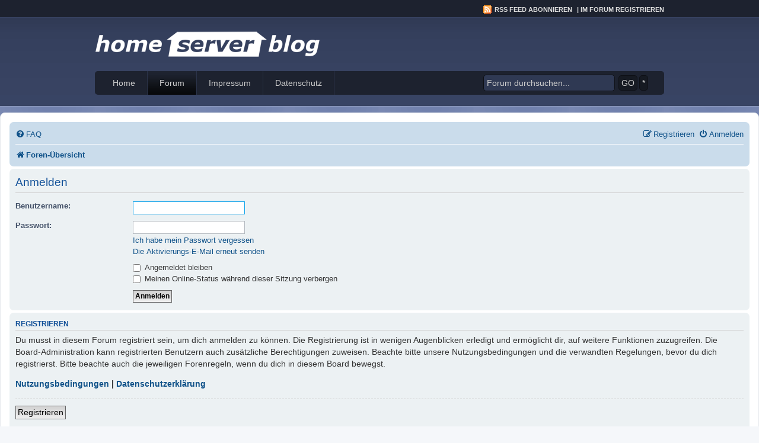

--- FILE ---
content_type: text/html; charset=UTF-8
request_url: https://forum.home-server-blog.de/ucp.php?mode=login&sid=756da30b78baf81fe89ed3b1af5cc20b
body_size: 4983
content:
<!DOCTYPE html>
<html dir="ltr" lang="de">
<head>
<meta charset="utf-8" />
<meta http-equiv="X-UA-Compatible" content="IE=edge">
<meta name="viewport" content="width=device-width, initial-scale=1" />

<!-- MODIFICATION: Favicon -->
<link rel="shortcut icon" href="/favicon.ico" />
<!-- MODIFICATION END -->
<!-- MODIFICATION: OpenGraph tags -->
<meta property="og:image" content="/styles/HomeServerBlog/theme/images/hsb_logo_squared.png"/>
<!-- MODIFICATION END -->
<title>Homeserver Forum - Persönlicher Bereich - Anmelden</title>

	<link rel="alternate" type="application/atom+xml" title="Feed - Homeserver Forum" href="/app.php/feed?sid=6d6b910b90f3c3ae281d7d0a7a45a305">		<link rel="alternate" type="application/atom+xml" title="Feed - Alle Foren" href="/app.php/feed/forums?sid=6d6b910b90f3c3ae281d7d0a7a45a305">	<link rel="alternate" type="application/atom+xml" title="Feed - Neue Themen" href="/app.php/feed/topics?sid=6d6b910b90f3c3ae281d7d0a7a45a305">	<link rel="alternate" type="application/atom+xml" title="Feed - Aktive Themen" href="/app.php/feed/topics_active?sid=6d6b910b90f3c3ae281d7d0a7a45a305">			

<!--
	phpBB style name: prosilver
	Based on style:   prosilver (this is the default phpBB3 style)
	Original author:  Tom Beddard ( http://www.subBlue.com/ )
	Modified by:
-->

<script>
	WebFontConfig = {
		google: {
			families: ['Open+Sans:300,300i,400,400i,600,600i,700,700i,800,800i&subset=cyrillic,cyrillic-ext,greek,greek-ext,latin-ext,vietnamese']
		}
	};

	(function(d) {
		var wf = d.createElement('script'), s = d.scripts[0];
		wf.src = 'https://cdn.jsdelivr.net/npm/webfontloader@1.6.28/webfontloader.min.js';
		wf.async = true;
		s.parentNode.insertBefore(wf, s);
	})(document);
</script>
<link href="https://maxcdn.bootstrapcdn.com/font-awesome/4.7.0/css/font-awesome.min.css" rel="stylesheet">
<!-- MODIFICATION prosilver parent style import -->
<link href="./styles/prosilver/theme/stylesheet.css?assets_version=97" rel="stylesheet">
<!-- MODIFICATION END -->
<link href="./styles/HomeServerBlog/theme/stylesheet.css?assets_version=97" rel="stylesheet">
<!-- MODIFICATION disable lang stylesheet -->
<!-- MODIFICATION END -->




<!--[if lte IE 9]>
	<link href="./styles/HomeServerBlog/theme/tweaks.css?assets_version=97" rel="stylesheet">
<![endif]-->





</head>
<body id="phpbb" class="nojs notouch section-ucp ltr ">

<!-- MODIFICATION: Blog-like Header -->
<div id="main">
	<div id="topnavbar">
		<div class="topnavbarright">
			<p>
				<a class="rsslink" href="http://feeds.feedburner.com/MsHomeserverBlog" rel="nofollow">RSS Feed abonnieren</a> | 
				<a href="//forum.home-server-blog.de/ucp.php?mode=register">Im Forum registrieren </a>
			</p>
		</div>
	</div>

<div id="header">
	<a href="//www.home-server-blog.de">
		<div class="headerleft" id="imageheader"></div>	
	</a>
</div>

<div id="navbar">
	<div id="navbarleft">
		<ul id="nav">
			<li><a href="//www.home-server-blog.de">Home</a></li>
			<li class="page_item page-item-2 current_page_item"><a href="//forum.home-server-blog.de/" title="Forum">Forum</a></li>
			<li class="page_item page-item-2"><a href="//www.home-server-blog.de/impressum/" title="Impressum">Impressum</a></li>
			<li class="page_item page-item-2"><a href="//www.home-server-blog.de/impressum/datenschutz/" title="Datenschutz">Datenschutz</a></li>
		</ul>
	</div>
	<div id="navbarright">
		<form id="searchform" action="https://www.google.de/search">
			<div>
				<input type="text" value="Forum durchsuchen..." name="q" id="searchbox" onfocus="if (this.value == 'Forum durchsuchen...') {this.value = '';}" onblur="if (this.value == '') {this.value = 'Forum durchsuchen...';}" />
				<input type="hidden" name="sitesearch" value="forum.home-server-blog.de" />
				<input name="sa" type="submit" id="searchbutton" value="GO" />
				<a name="sad" id="searchbuttonAdvanced" title="Erweiterte Suche" href="search.php">*</a>
			</div>
		</form>
	</div>
</div>
<!-- MODIFICATION END -->		


<div id="wrap" class="wrap">
	<a id="top" class="top-anchor" accesskey="t"></a>
	<div id="page-header">

		<!-- MODIFICATION Disable headerbar -->
				<!-- MODIFICATION END -->

		<div class="navbar" role="navigation">
	<div class="inner">

	<ul id="nav-main" class="nav-main linklist" role="menubar">

		<li id="quick-links" class="quick-links dropdown-container responsive-menu hidden" data-skip-responsive="true">
			<a href="#" class="dropdown-trigger">
				<i class="icon fa-bars fa-fw" aria-hidden="true"></i><span>Schnellzugriff</span>
			</a>
			<div class="dropdown">
				<div class="pointer"><div class="pointer-inner"></div></div>
				<ul class="dropdown-contents" role="menu">
					
					
										<li class="separator"></li>

									</ul>
			</div>
		</li>

				<li data-skip-responsive="true">
			<a href="/app.php/help/faq?sid=6d6b910b90f3c3ae281d7d0a7a45a305" rel="help" title="Häufig gestellte Fragen" role="menuitem">
				<i class="icon fa-question-circle fa-fw" aria-hidden="true"></i><span>FAQ</span>
			</a>
		</li>
						
			<li class="rightside"  data-skip-responsive="true">
			<a href="./ucp.php?mode=login&amp;redirect=ucp.php%3Fmode%3Dlogin&amp;sid=6d6b910b90f3c3ae281d7d0a7a45a305" title="Anmelden" accesskey="x" role="menuitem">
				<i class="icon fa-power-off fa-fw" aria-hidden="true"></i><span>Anmelden</span>
			</a>
		</li>
					<li class="rightside" data-skip-responsive="true">
				<a href="./ucp.php?mode=register&amp;sid=6d6b910b90f3c3ae281d7d0a7a45a305" role="menuitem">
					<i class="icon fa-pencil-square-o  fa-fw" aria-hidden="true"></i><span>Registrieren</span>
				</a>
			</li>
						</ul>

	<ul id="nav-breadcrumbs" class="nav-breadcrumbs linklist navlinks" role="menubar">
				
		
		<li class="breadcrumbs" itemscope itemtype="https://schema.org/BreadcrumbList">

			
							<span class="crumb" itemtype="https://schema.org/ListItem" itemprop="itemListElement" itemscope><a itemprop="item" href="./index.php?sid=6d6b910b90f3c3ae281d7d0a7a45a305" accesskey="h" data-navbar-reference="index"><i class="icon fa-home fa-fw"></i><span itemprop="name">Foren-Übersicht</span></a><meta itemprop="position" content="1" /></span>

			
					</li>

		
			</ul>

	</div>
</div>
	</div>

	
	<a id="start_here" class="anchor"></a>
	<div id="page-body" class="page-body" role="main">
		
		
<form action="./ucp.php?mode=login&amp;sid=6d6b910b90f3c3ae281d7d0a7a45a305" method="post" id="login" data-focus="username">
<div class="panel">
	<div class="inner">

	<div class="content">
		<h2 class="login-title">Anmelden</h2>

		<fieldset class="fields1">
				<dl>
			<dt><label for="username">Benutzername:</label></dt>
			<dd><input type="text" tabindex="1" name="username" id="username" size="25" value="" class="inputbox autowidth" autocomplete="username" /></dd>
		</dl>
		<dl>
			<dt><label for="password">Passwort:</label></dt>
			<dd><input type="password" tabindex="2" id="password" name="password" size="25" class="inputbox autowidth" autocomplete="current-password" /></dd>
							<dd><a href="/app.php/user/forgot_password?sid=6d6b910b90f3c3ae281d7d0a7a45a305">Ich habe mein Passwort vergessen</a></dd>				<dd><a href="./ucp.php?mode=resend_act&amp;sid=6d6b910b90f3c3ae281d7d0a7a45a305">Die Aktivierungs-E-Mail erneut senden</a></dd>					</dl>
						<dl>
			<dt>&nbsp;</dt>
			<dd><label for="autologin"><input type="checkbox" name="autologin" id="autologin" tabindex="4" /> Angemeldet bleiben</label></dd>			<dd><label for="viewonline"><input type="checkbox" name="viewonline" id="viewonline" tabindex="5" /> Meinen Online-Status während dieser Sitzung verbergen</label></dd>
		</dl>
		
		<input type="hidden" name="redirect" value="./ucp.php?mode=login&amp;sid=6d6b910b90f3c3ae281d7d0a7a45a305" />
<input type="hidden" name="creation_time" value="1768619266" />
<input type="hidden" name="form_token" value="4dd3bf300a2591b0c79ba64e758c176486f18248" />

		
		<dl>
			<dt>&nbsp;</dt>
			<dd><input type="hidden" name="sid" value="6d6b910b90f3c3ae281d7d0a7a45a305" />
<input type="hidden" name="redirect" value="index.php" />
<input type="submit" name="login" tabindex="6" value="Anmelden" class="button1" /></dd>
		</dl>
		</fieldset>
	</div>

		</div>
</div>


	<div class="panel">
		<div class="inner">

		<div class="content">
			<h3>Registrieren</h3>
			<p>Du musst in diesem Forum registriert sein, um dich anmelden zu können. Die Registrierung ist in wenigen Augenblicken erledigt und ermöglicht dir, auf weitere Funktionen zuzugreifen. Die Board-Administration kann registrierten Benutzern auch zusätzliche Berechtigungen zuweisen. Beachte bitte unsere Nutzungsbedingungen und die verwandten Regelungen, bevor du dich registrierst. Bitte beachte auch die jeweiligen Forenregeln, wenn du dich in diesem Board bewegst.</p>
			<p><strong><a href="./ucp.php?mode=terms&amp;sid=6d6b910b90f3c3ae281d7d0a7a45a305">Nutzungsbedingungen</a> | <a href="./ucp.php?mode=privacy&amp;sid=6d6b910b90f3c3ae281d7d0a7a45a305">Datenschutzerklärung</a></strong></p>
			<hr class="dashed" />
			<p><a href="./ucp.php?mode=register&amp;sid=6d6b910b90f3c3ae281d7d0a7a45a305" class="button2">Registrieren</a></p>
		</div>

		</div>
	</div>

</form>

			</div>


<div id="page-footer" class="page-footer" role="contentinfo">
	<div class="navbar" role="navigation">
	<div class="inner">

	<ul id="nav-footer" class="nav-footer linklist" role="menubar">
		<li class="breadcrumbs">
									<span class="crumb"><a href="./index.php?sid=6d6b910b90f3c3ae281d7d0a7a45a305" data-navbar-reference="index"><i class="icon fa-home fa-fw" aria-hidden="true"></i><span>Foren-Übersicht</span></a></span>					</li>
		
				<li class="rightside">Alle Zeiten sind <span title="Europa/Berlin">UTC+01:00</span></li>
							<li class="rightside">
				<a href="/app.php/user/delete_cookies?sid=6d6b910b90f3c3ae281d7d0a7a45a305" data-ajax="true" data-refresh="true" role="menuitem">
					<i class="icon fa-trash fa-fw" aria-hidden="true"></i><span>Alle Cookies löschen</span>
				</a>
			</li>
														</ul>

	</div>
</div>

	<div class="copyright">
				<p class="footer-row">
			<span class="footer-copyright">Powered by <a href="https://www.phpbb.com/">phpBB</a>&reg; Forum Software &copy; phpBB Limited</span>
		</p>
				<p class="footer-row">
			<span class="footer-copyright">Deutsche Übersetzung durch <a href="https://www.phpbb.de/">phpBB.de</a></span>
		</p>
						<p class="footer-row" role="menu">
			<a class="footer-link" href="./ucp.php?mode=privacy&amp;sid=6d6b910b90f3c3ae281d7d0a7a45a305" title="Datenschutz" role="menuitem">
				<span class="footer-link-text">Datenschutz</span>
			</a>
			|
			<a class="footer-link" href="./ucp.php?mode=terms&amp;sid=6d6b910b90f3c3ae281d7d0a7a45a305" title="Nutzungsbedingungen" role="menuitem">
				<span class="footer-link-text">Nutzungsbedingungen</span>
			</a>
		</p>
					</div>

	<div id="darkenwrapper" class="darkenwrapper" data-ajax-error-title="AJAX-Fehler" data-ajax-error-text="Bei der Verarbeitung deiner Anfrage ist ein Fehler aufgetreten." data-ajax-error-text-abort="Der Benutzer hat die Anfrage abgebrochen." data-ajax-error-text-timeout="Bei deiner Anfrage ist eine Zeitüberschreitung aufgetreten. Bitte versuche es erneut." data-ajax-error-text-parsererror="Bei deiner Anfrage ist etwas falsch gelaufen und der Server hat eine ungültige Antwort zurückgegeben.">
		<div id="darken" class="darken">&nbsp;</div>
	</div>

	<div id="phpbb_alert" class="phpbb_alert" data-l-err="Fehler" data-l-timeout-processing-req="Bei der Anfrage ist eine Zeitüberschreitung aufgetreten.">
		<a href="#" class="alert_close">
			<i class="icon fa-times-circle fa-fw" aria-hidden="true"></i>
		</a>
		<h3 class="alert_title">&nbsp;</h3><p class="alert_text"></p>
	</div>
	<div id="phpbb_confirm" class="phpbb_alert">
		<a href="#" class="alert_close">
			<i class="icon fa-times-circle fa-fw" aria-hidden="true"></i>
		</a>
		<div class="alert_text"></div>
	</div>
</div>

</div>

<div>
	<a id="bottom" class="anchor" accesskey="z"></a>
	<img class="sr-only" aria-hidden="true" src="&#x2F;app.php&#x2F;cron&#x2F;cron.task.core.tidy_sessions&#x3F;sid&#x3D;6d6b910b90f3c3ae281d7d0a7a45a305" width="1" height="1" alt="">
</div>

<script src="//ajax.googleapis.com/ajax/libs/jquery/3.7.1/jquery.min.js"></script>
<script>window.jQuery || document.write('\x3Cscript src="./assets/javascript/jquery-3.7.1.min.js?assets_version=97">\x3C/script>');</script><script src="./assets/javascript/core.js?assets_version=97"></script>
	<script>
		(function($){
			var $fa_cdn = $('head').find('link[rel="stylesheet"]').first(),
				$span = $('<span class="fa" style="display:none"></span>').appendTo('body');
			if ($span.css('fontFamily') !== 'FontAwesome' ) {
				$fa_cdn.after('<link href="./assets/css/font-awesome.min.css" rel="stylesheet">');
				$fa_cdn.remove();
			}
			$span.remove();
		})(jQuery);
	</script>



<script src="./styles/prosilver/template/forum_fn.js?assets_version=97"></script>
<script src="./styles/prosilver/template/ajax.js?assets_version=97"></script>



<!-- MODIFICATION: custom footer bar -->
<div id="footerbg">
        <div id="footer">
        </div>
</div>

<div class="clear"></div>
                    
<div id="copyrightbg">
        <div id="copyright">
		<p>&copy; <a href="//www.home-server-blog.de/">Home Server Blog</a> &middot; <a href="http://www.studiopress.com/themes/streamline" >Streamline theme</a> by <a href="http://www.studiopress.com" >StudioPress</a> &middot;</p>
        </div>
</div>
<!-- MODIFICATION END -->

</body>
</html>


--- FILE ---
content_type: text/css
request_url: https://forum.home-server-blog.de/styles/HomeServerBlog/theme/forum-overrides.css?v=4
body_size: 1132
content:
/*  Home Server Blog style - Alexander Köplinger, 2015-2017
*/

#wrap {
	max-width: 1600px;
}

.additional-buttons {
	float: left;
}

@media (max-width: 600px) { 
	.additional-buttons {
		display: none;
	}
}

.headerbar {
	background-color: #3f4f7a;
	background-image: none;
}

.forabg {
	background-color: #3f4f7a;
	background-image: none;
	margin-bottom: 8px;
}

.forumbg {
	background-color: #3f4f7a;
	background-image: none;
}

h2 {
	font-size: 1.8em;
}

h3 {
	font-size: 1em;
}

.postbody h3.first {
	font-size: 1.6em;
}

.postbody h3 {
	font-size: 1.4em;
}

.postbody .content {
	font-size: 1.1em;
}

.postbody table, .postbody th, .postbody  td {
	border: 1px solid;
}

.postbody td {
	padding: 2px;
}

p.author {
	font-size: 0.9em;
}

input {
	font-size: 0.9em;
}

input.button1, input.button2 {
	font-size: 0.9em;
}

#message-box textarea {
	font-size: 1em;
}

a.forumtitle {
	font-size: 1em;
}

a.topictitle {
	font-size: 1em;
}

@media (min-width: 1200px) { 
	.postprofile {
		width: 18%;
	}
	
	.postbody {
		width: 80%;
	}
}
